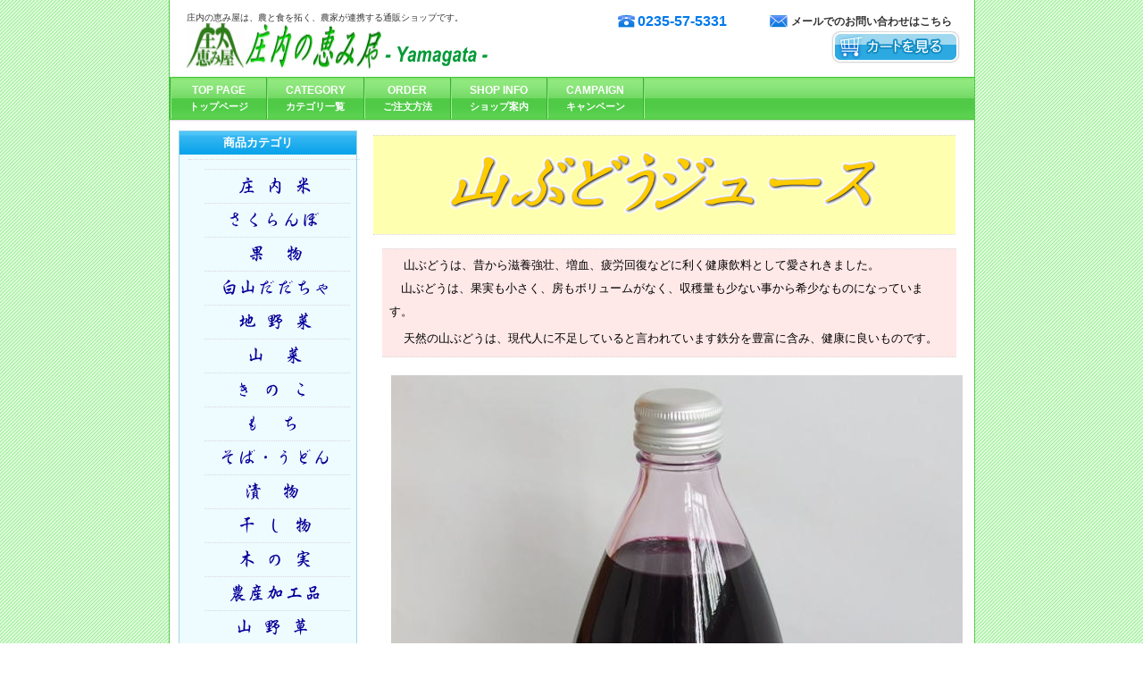

--- FILE ---
content_type: text/html
request_url: http://smegumi.co.jp/budoueki.html
body_size: 3950
content:
<!DOCTYPE html>
<html lang="ja">
<head>
<meta http-equiv="Content-Type" content="text/html; charset=UTF-8">
<meta http-equiv="Content-Style-Type" content="text/css">
<meta http-equiv="Content-Script-Type" content="text/javascript">
<meta name="viewport" content="width=device-width, initial-scale=1">
<meta name="format-detection" content="telephone=no">
<meta name="GENERATOR" content="JustSystems Homepage Builder Version 22.0.5.0 for Windows">
<title>山ぶどうジュース</title>
<link rel="stylesheet" href="hpbparts.css" type="text/css" id="hpbparts">
<link rel="stylesheet" href="container_8Ea_2c_top.css" type="text/css" id="hpbcontainer">
<link rel="stylesheet" href="main_8Ea_2c.css" type="text/css" id="hpbmain">
<link rel="stylesheet" href="user.css" type="text/css" id="hpbuser">
<script type="text/javascript" src="jquery.min.js"><!-- hpbiptitle jQuery library --></script> <script type="text/javascript" src="move-mainnav.js">hpb-move-mainnav-js</script>
<link rel="stylesheet" href="https://smegumi.easy-myshop.jp/c-sys-icon.css">
<script src="https://smegumi.easy-myshop.jp/c-cart-mapping.js" charset="UTF-8" defer></script></head>
<body id="hpb-template-08-05a-01" class="hpb-layoutset-02 hpb-responsive">
<div id="hpb-skip"><a href="#hpb-title">本文へスキップ</a></div>
<!-- container -->
<div id="hpb-container">
  <!-- header -->
  <div id="hpb-header">
    <div id="hpb-headerMain">
      <h1>庄内の恵み屋は、農と食を拓く、農家が連携する通販ショップです。</h1>
    </div>
    <div id="hpb-headerLogo" style="text-align : left;"><img src="logo124.gif" width="220" height="51" border="0" style="border-top-width : 0px;border-left-width : 0px;border-right-width : 0px;border-bottom-width : 0px;" alt="庄内野の風"><img src="logo23.gif" width="119" height="31" border="0" style="border-top-width : 0px;border-left-width : 0px;border-right-width : 0px;border-bottom-width : 0px;" alt="- Yamagata -"><a href="index.html">庄内野の風</a></div>
    <div id="hpb-headerExtra1">
      <p class="tel"><span>電話でのお問い合わせは</span>0235-57-5331</p>
      <p class="mail"><a href="mailto.html" target="_top">メールでのお問い合わせはこちら</a></p>
    </div>
    <div id="hpb-headerExtra2">
      <ul>
        <li><a href="#">カートを見る</a>
      </ul>
    </div>
  </div>
  <!-- header end --><!-- inner -->
  <div id="hpb-inner">
    <!-- wrapper -->
    <div id="hpb-wrapper">
      <!-- page title -->
      <div id="hpb-title">
        <table border="0">
          <tbody>
            <tr>
              <td width="640" height="100" bgcolor="#ffffb0" style="text-align : center;">&nbsp;<img src="logo30.gif" width="486" height="85" border="0" style="border-top-width : 0px;border-left-width : 0px;border-right-width : 0px;border-bottom-width : 0px;" alt="山ぶどうジュース"></td>
            </tr>
          </tbody>
        </table>
      </div>
      <!-- page title end --><!-- main -->
      <div id="hpb-main">
        <!-- detail -->
        <div id="detail">
          <table border="0" bgcolor="#ffe8e8">
            <tbody>
              <tr>
                <td>&nbsp;<font size="-1" color="#333366" style="line-height : 2;">　<span style="color: rgb(51, 51, 102); font-family: Meiryo; font-size: small; font-style: normal; font-variant-ligatures: normal; font-variant-caps: normal; font-weight: 400; letter-spacing: normal; orphans: 2; text-align: -webkit-left; text-indent: 0px; text-transform: none; widows: 2; word-spacing: 0px; -webkit-text-stroke-width: 0px; white-space: normal; text-decoration-thickness: initial; text-decoration-style: initial; text-decoration-color: initial; display: inline !important; float: none;"><span style="color: rgb(51, 51, 102); font-family: Meiryo; font-size: small; font-style: normal; font-variant-ligatures: normal; font-variant-caps: normal; font-weight: 400; letter-spacing: normal; orphans: 2; text-align: start; text-indent: 0px; text-transform: none; widows: 2; word-spacing: 0px; -webkit-text-stroke-width: 0px; white-space: normal; text-decoration-thickness: initial; text-decoration-style: initial; text-decoration-color: initial; display: inline !important; float: none;"><span style="color: rgb(51, 51, 102); font-family: Meiryo; font-size: small; font-style: normal; font-variant-ligatures: normal; font-variant-caps: normal; font-weight: 400; letter-spacing: normal; orphans: 2; text-align: start; text-indent: 0px; text-transform: none; widows: 2; word-spacing: 0px; -webkit-text-stroke-width: 0px; white-space: normal; text-decoration-thickness: initial; text-decoration-style: initial; text-decoration-color: initial; display: inline !important; float: none;"><font size="-1" style="color: rgb(0, 0, 0); font-family: Meiryo; font-style: normal; font-variant-ligatures: normal; font-variant-caps: normal; font-weight: 400; letter-spacing: normal; orphans: 2; text-align: -webkit-left; text-indent: 0px; text-transform: none; widows: 2; word-spacing: 0px; -webkit-text-stroke-width: 0px; white-space: normal; text-decoration-thickness: initial; text-decoration-style: initial; text-decoration-color: initial; line-height: 2;">山ぶどうは、昔から滋養強壮、増血、疲労回復などに利く健康飲料として愛されきました。<br>　山ぶどうは、果実も小さく、房もボリュームがなく、収穫量も少ない事から希少なものになっています。</font><br style="color: rgb(0, 0, 0); font-family: Meiryo; font-size: medium; font-style: normal; font-variant-ligatures: normal; font-variant-caps: normal; font-weight: 400; letter-spacing: normal; orphans: 2; text-align: -webkit-left; text-indent: 0px; text-transform: none; widows: 2; word-spacing: 0px; -webkit-text-stroke-width: 0px; white-space: normal; text-decoration-thickness: initial; text-decoration-style: initial; text-decoration-color: initial;">
                <span style="color: rgb(0, 0, 0); font-family: Meiryo; font-size: medium; font-style: normal; font-variant-ligatures: normal; font-variant-caps: normal; font-weight: 400; letter-spacing: normal; orphans: 2; text-align: -webkit-left; text-indent: 0px; text-transform: none; widows: 2; word-spacing: 0px; -webkit-text-stroke-width: 0px; white-space: normal; text-decoration-thickness: initial; text-decoration-style: initial; text-decoration-color: initial; display: inline !important; float: none;">　</span><font style="color: rgb(0, 0, 0); font-family: Meiryo; font-style: normal; font-variant-ligatures: normal; font-variant-caps: normal; font-weight: 400; letter-spacing: normal; orphans: 2; text-align: -webkit-left; text-indent: 0px; text-transform: none; widows: 2; word-spacing: 0px; -webkit-text-stroke-width: 0px; white-space: normal; text-decoration-thickness: initial; text-decoration-style: initial; text-decoration-color: initial; line-height: 2;">天然の山ぶどうは、現代人に不足していると言われています鉄分を豊富に含み、健康に良いものです。</font></span></span></span></font></td>
              </tr>
            </tbody>
          </table>
          <h3 style="text-align : center;"><img src="g006.jpg" border="0" style="border-top-width : 0px;border-left-width : 0px;border-right-width : 0px;border-bottom-width : 0px;" width="640" height="852"><br>
          <br>
          <img src="8008.jpg" border="0" style="border-top-width : 0px;border-left-width : 0px;border-right-width : 0px;border-bottom-width : 0px;" width="640" height="478"><br>
          <br>
          </h3>
          <table border="1">
            <tbody>
              <tr>
                <td colspan="2" width="640" style="text-align : center;" bgcolor="#dbffdb">&nbsp;<img src="logo1.gif" width="140" height="33" border="0" style="border-top-width : 0px;border-left-width : 0px;border-right-width : 0px;border-bottom-width : 0px;" alt="ご　注　文"></td>
              </tr>
              <tr>
                <td width="320" bgcolor="#f2fff2">
                <table border="0">
                  <tbody>
                    <tr>
                      <td style="text-align : center;">&nbsp;山葡萄搾り原液　５００ml</td>
                    </tr>
                    <tr>
                      <td style="text-align : center;">&nbsp;<span style="font-size : 120%;">2,700</span>円(消費税を含む)</td>
                    </tr>
                    <tr>
                      <td style="text-align : center;"><!-- [A000000452:山葡萄搾り原液 ５００ｍｌ] JS CART -->
<div class="ems_jscart mapping_js" data-item-code="A000000452" data-set="1"></div>
</td>
                    </tr>
                  </tbody>
                </table>
                </td>
                <td width="320" bgcolor="#f2fff2">
                <table border="0">
                  <tbody>
                    <tr>
                      <td style="text-align : center;">山葡萄搾り原液　１ℓ </td>
                    </tr>
                    <tr>
                      <td style="text-align : center;">&nbsp;<span style="font-size : 120%;">4,860</span>円(消費税を含む)</td>
                    </tr>
                    <tr>
                      <td style="text-align : center;"><!-- [A000000451:山葡萄搾り原液 １０００ｍｌ] JS CART -->
<div class="ems_jscart mapping_js" data-item-code="A000000451" data-set="1"></div>
</td>
                    </tr>
                  </tbody>
                </table>
                </td>
              </tr>
            </tbody>
          </table>
          <h3 style="text-align : center;"><img src="01521.jpg" border="0" style="border-top-width : 0px;border-left-width : 0px;border-right-width : 0px;border-bottom-width : 0px;" width="640" height="852"> </h3>
          <hr>
          <div id="pagetop"><a href="#hpb-container">このページの先頭へ</a></div>
        </div>
        <!-- detail end -->
      </div>
      <!-- main end -->
    </div>
    <!-- wrapper end --><!-- navi -->
    <div id="hpb-nav">
      <h3 class="hpb-c-index">ナビゲーション</h3>
      <ul>
        <li id="nav-toppage"><a href="index.html"><span class="en">top&nbsp;page</span><span class="ja">トップページ</span></a>
        <li id="nav-item"><a href="category.html"><span class="en">CATEGORY</span><span class="ja">カテゴリ一覧</span></a>
        <li id="nav-order"><a href="order.html"><span class="en">order</span><span class="ja">ご注文方法</span></a>
        <li id="nav-shop"><a href="shop.html"><span class="en">shop&nbsp;info</span><span class="ja">ショップ案内</span></a>
        <li id="nav-campaign"><a href="campaign.html"><span class="en">campaign</span><span class="ja">キャンペーン</span></a>
      </ul>
    </div>
    <!-- navi end --><!-- aside -->
    <div id="hpb-aside">
      <div id="ranking">
        <h3>　　　　<span style="font-size : 120%;">商品カテゴリ</span></h3>
        
        <table>
          <tbody>
            <tr>
              <td width="120" style="text-align : center;">
              <table border="0">
                <tbody>
                  <tr>
                    <td style="text-align : center;">&nbsp;<a href="okome.html" target="_top"><img src="logo2581.gif" width="84" height="25" border="0" style="border-top-width : 0px;border-left-width : 0px;border-right-width : 0px;border-bottom-width : 0px;" alt="庄 内 米"></a></td>
                  </tr>
                  <tr>
                    <td style="text-align : center;"><a href="sakuranbo.html" target="_top"><img src="logo39.gif" width="104" height="25" border="0" style="border-top-width : 0px;border-left-width : 0px;border-right-width : 0px;border-bottom-width : 0px;" alt="さくらんぼ"></a></td>
                  </tr>
                  <tr>
                    <td style="text-align : center;">&nbsp;<a href="kudamono.html" target="_top"><img src="logo430.gif" width="63" height="25" border="0" style="border-top-width : 0px;border-left-width : 0px;border-right-width : 0px;border-bottom-width : 0px;" alt="果　物"></a></td>
                  </tr>
                  <tr>
                    <td style="text-align : center;">&nbsp;<a href="edamame.html" target="_top"><img src="logo522.gif" width="121" height="25" border="0" style="border-top-width : 0px;border-left-width : 0px;border-right-width : 0px;border-bottom-width : 0px;" alt="白山だだちゃ"></a></td>
                  </tr>
                  <tr>
                    <td style="text-align : center;">&nbsp;<a href="yasai.html" target="_top"><img src="logo615.gif" width="86" height="25" border="0" style="border-top-width : 0px;border-left-width : 0px;border-right-width : 0px;border-bottom-width : 0px;" alt="地 野 菜"></a></td>
                  </tr>
                  <tr>
                    <td style="text-align : center;">&nbsp;<a href="sansai.html" target="_top"><img src="logo7141.gif" width="63" height="25" border="0" style="border-top-width : 0px;border-left-width : 0px;border-right-width : 0px;border-bottom-width : 0px;" alt="山　菜"></a></td>
                  </tr>
                  <tr>
                    <td style="text-align : center;"><a href="kinoko.html" target="_top"><img src="logo8101.gif" width="78" height="25" border="0" style="border-top-width : 0px;border-left-width : 0px;border-right-width : 0px;border-bottom-width : 0px;" alt="き の こ"></a>&nbsp;</td>
                  </tr>
                  <tr>
                    <td style="text-align : center;"><a href="mochi.html" target="_top"><img src="logo971.gif" width="58" height="25" border="0" style="border-top-width : 0px;border-left-width : 0px;border-right-width : 0px;border-bottom-width : 0px;" alt="も　ち"></a>&nbsp;</td>
                  </tr>
                  <tr>
                    <td style="text-align : center;">&nbsp;<a href="soba-udon.html" target="_top"><img src="logo107.gif" width="124" height="25" border="0" style="border-top-width : 0px;border-left-width : 0px;border-right-width : 0px;border-bottom-width : 0px;" alt="そば・うどん"></a></td>
                  </tr>
                  <tr>
                    <td style="text-align : center;"><a href="thukemono.html" target="_top"><img src="logo1156.gif" width="62" height="25" border="0" style="border-top-width : 0px;border-left-width : 0px;border-right-width : 0px;border-bottom-width : 0px;" alt="漬　物"></a>&nbsp;</td>
                  </tr>
                  <tr>
                    <td style="text-align : center;">&nbsp;<a href="hoshimono.html"><img src="logo12332.gif" width="84" height="25" border="0" style="border-top-width : 0px;border-left-width : 0px;border-right-width : 0px;border-bottom-width : 0px;" alt="干 し 物"></a></td>
                  </tr>
                  <tr>
                    <td style="text-align : center;">&nbsp;<a href="kinomi.html" target="_top"><img src="logo13111.gif" width="84" height="25" border="0" style="border-top-width : 0px;border-left-width : 0px;border-right-width : 0px;border-bottom-width : 0px;" alt="木 の 実"></a></td>
                  </tr>
                  <tr>
                    <td style="text-align : center;">&nbsp;<a href="kakou.html" target="_top"><img src="logo1422.gif" width="104" height="25" border="0" style="border-top-width : 0px;border-left-width : 0px;border-right-width : 0px;border-bottom-width : 0px;" alt="農産加工品"></a></td>
                  </tr>
                  <tr>
                    <td style="text-align : center;"><a href="sanyasou.html" target="_top"><img src="logo15201.gif" width="83" height="25" border="0" style="border-top-width : 0px;border-left-width : 0px;border-right-width : 0px;border-bottom-width : 0px;" alt="山 野 草"></a>&nbsp;</td>
                  </tr>
                  <tr>
                    <td style="text-align : center;"><a href="sansainae.html" target="_top"><img src="logo16141.gif" width="82" height="25" border="0" style="border-top-width : 0px;border-left-width : 0px;border-right-width : 0px;border-bottom-width : 0px;" alt="山 菜 苗"></a>&nbsp;</td>
                  </tr>
                </tbody>
              </table>
              </td>
            </tr>
          </tbody>
        </table>

      </div>
      <div id="banner">
        <h3 class="hpb-c-index">バナースペース</h3>
        <ul>
          <li><a href="campaign.html" id="banner-sale">キャンペーン</a><ul>
          </ul>
      </ul>
      </div>
      <br>
      <div id="shopinfo">
        <h3><span class="ja">ショップ情報</span></h3>
        <h4>有限会社 庄内の恵み屋</h4>
        <p>〒997-0801<br>
        山形県鶴岡市東原町9-12<br>
        TEL.0235-57-5331<br>
        FAX.0235-23-9762<br>
        MAIL.info@smegumi.jp<br>
        </p>
      </div>
    </div>
    <!-- aside end -->
  </div>
  <!-- inner end --><!-- footer -->
  <div id="hpb-footer">
    <div id="hpb-footerMain">
      <p><img src="logo136.gif" width="357" height="20" border="0" style="border-top-width : 0px;border-left-width : 0px;border-right-width : 0px;border-bottom-width : 0px;" alt="copyright 2024 庄内野の風 all rights reserved."></p>
    </div>
    <div id="hpb-footerExtra1">
      <h3 class="hpb-c-index">サブナビゲーション</h3>
      <ul>
        <li><a href="privacy.html">プライバシーポリシー</a>
        <li><a href="law.html">特定商取引法に関する記述</a>
      </ul>
    </div>
  </div>
  <!-- footer end -->
</div>
<!-- container end --><script type="text/javascript" src="navigation.js">hpb-navigation-js</script> </body>
</html>

--- FILE ---
content_type: text/css
request_url: http://smegumi.co.jp/container_8Ea_2c_top.css
body_size: 2139
content:
@charset "Shift_JIS";

/* 要素リセット */
body{
    margin: 0;
    padding: 0;
    text-align: center;
    font-size: 75%;
    font-family: 'メイリオ' ,Meiryo, 'ヒラギノ角ゴ Pro W3' , 'Hiragino Kaku Gothic Pro' , 'ＭＳ Ｐゴシック' , 'Osaka' ,sans-serif;
    color: #333; /* 標準文字色 */
    background-image : url(pageBg_8Ea.png);
    background-position: top center;
    background-repeat: repeat;
}
/* Safari用ハック 文字サイズ調整 */
/*\*/
html:first-child body{
    font-size: 70%;
}
/* end */

img{
    border-top: 0;
    border-right: 0;
    border-bottom: 0;
    border-left: 0;
}

/*--------------------------------------------------------
  レイアウト設定
--------------------------------------------------------*/
#hpb-container{
    width: 901px;
    margin-top: -1px;
    margin-right: auto;
    margin-bottom: 10px;
    margin-left: auto;
    position: relative;
    background-color: #fff;
    border-left: 1px solid #55ca4c;
    border-right: 1px solid #55ca4c;
    border-bottom: 1px solid #55ca4c;
}

#hpb-header{
    height: 86px;
    position: relative;
    padding-left: 19px;
    padding-right: 19px;
}

#hpb-inner{
    position: relative;
    margin-top: 0;
    padding-left: 10px;
    padding-right: 10px;
    padding-top: 60px;
    padding-bottom: 20px;
    zoom: 1;
}

#hpb-inner::after{
    content: ".";
    clear: both;
    height: 0;
    display: block;
    visibility: hidden;
}

#hpb-wrapper{
    width: 673px;
    float: right;
}

#hpb-title{
    margin-top: 0;
    margin-bottom: 0;
}

#hpb-main{
    margin-top: 15px;
}

#hpb-aside{
    width: 200px;
    float: left;
}

#hpb-footer{
    clear: both;
}

#hpb-nav{
    position: absolute;
    top: 0;
    left: 0;
    width: 901px;
    height: 53px;
    overflow: hidden;
    background-image : url(mainmenuBg_8Ea_01.png);
    background-position: top center;
    background-repeat: repeat-x;
}


/*--------------------------------------------------------
  デザイン設定
--------------------------------------------------------*/
/* ヘッダー */

#hpb-headerMain{
    width: 600px;
}

#hpb-headerLogo a{
    background-image : url(logo_8Ea.png);
    background-position: center left;
    background-repeat: no-repeat;
}

#hpb-headerExtra1 p.tel{
    color: #0079ec;
}

#hpb-headerExtra1 p.tel span{
    background-image : url(pointTel_8Ea.png);
    background-position: center left;
    background-repeat: no-repeat;
}

#hpb-headerExtra1 p.mail a{
    background-image : url(pointMail_8Ea.png);
    background-position: center left;
    background-repeat: no-repeat;
}

#hpb-headerExtra1 p.mail a:link{
    color: #333;
    text-decoration: none;
}
#hpb-headerExtra1 p.mail a:visited{
    color: #333;
    text-decoration: none;
}
#hpb-headerExtra1 p.mail a:hover{
    color: #ff9903;
    text-decoration: none;
}
#hpb-headerExtra1 p.mail a:active{
    color: #ff9903;
    text-decoration: none;
}

#hpb-headerExtra2{
    position: absolute;
    top: 35px;
    right: 15px;
}


#hpb-headerExtra2 li a{
    background-image : url(cart_8Ea.png);
    background-position: center left;
    background-repeat: no-repeat;
}

/* コンテンツ配置領域 */

/* ナビゲーション */
#hpb-nav ul{
    margin-top: -1px;
    margin-right: 0;
    margin-bottom: 0;
    margin-left: 0;
    padding-top: 0;
    padding-right: 0;
    padding-bottom: 0;
    padding-left: 2px;
    list-style-type: none;
    background-image : url(mainmenuItem_8Ea_01.png);
    background-position: top left;
    background-repeat: no-repeat;
}

#hpb-nav ul::after{
    content: ".";
    clear: both;
    height: 0;
    display: block;
    visibility: hidden;
}

#hpb-nav li{
    display: block;
    margin-left: 0;
    margin-right: 0;
    padding-right: 2px;
    float: left;
    height: 53px;
    overflow: hidden;
    text-align: center;
    background-image : url(mainmenuItem_8Ea_01.png);
    background-position: top right;
    background-repeat: no-repeat;
}

* html #hpb-nav li{
    width: 120px; /* for IE6 */
}

#hpb-nav li a{
    display: block;
    height: 53px;
    padding-left: 20px;
    padding-right: 20px;
}

#hpb-nav li span.en{
    display: block;
    line-height: 30px;
    font-size: 12px;
    font-weight: bold;
    height: 23px;
    overflow: hidden;
    text-transform: uppercase;
}

#hpb-nav li span.ja{
    display: block;
    line-height: 21px;
    font-size: 11px;
    font-weight: bold;
    height: 33px;
    overflow: hidden;
}

#hpb-nav a:link{
    color: #ffffff;
    text-decoration: none;
}
#hpb-nav a:visited{
    color: #ffffff;
    text-decoration: none;
}
#hpb-nav a:hover{
    color: #ffffff;
    text-decoration: none;
    background-image : url(mainmenuBg_8Ea_01_on.png);
    background-position: top left;
    background-repeat: repeat-x;
}
#hpb-nav a:active{
    color: #ffffff;
    text-decoration: none;
    background-image : url(mainmenuBg_8Ea_01_on.png);
    background-position: top left;
    background-repeat: repeat-x;
}

/* トップページ */

.hpb-layoutset-01 #hpb-title h2{
    width: 671px;
    height: 192px;
    background-image : url(top_mainimg_8Ea.png);
    background-repeat: no-repeat;
}

/*--------------------------------------------------------
  共通パーツデザイン設定
--------------------------------------------------------*/

#pagetop a
{
    /* 先頭に戻るボタンの左右設定 */
}

/* =======================================================
  レスポンシブ設定
======================================================= */
@media screen and (max-width: 568px) {

	body{
		background-image : none;
	}

	/*--------------------------------------------------------
	  レイアウト設定
	--------------------------------------------------------*/
	#hpb-container{
		width: 100%;
		margin-bottom: 0;
		border-left-width: 0;
		border-right-width: 0;
		border-bottom-width: 0;
	}

	#hpb-header{
		height: auto;
		padding-left: 0;
		padding-right: 0;
		padding-bottom: 10px;
	}

	#hpb-inner{
		padding-left: 0;
		padding-right: 0;
		padding-top: 0;
		padding-bottom: 0;
	}

	#hpb-wrapper{
	    width: 100%;
	    float: none;
	}

	#hpb-title{
		width: 96%;
		padding-top: 10px;
		margin-right: auto;
		margin-left: auto;
	}

	#hpb-main{
		width: 96%;
		padding-bottom: 20px;
		margin-top: 0;
		margin-right: auto;
		margin-left: auto;
	}

	#hpb-aside{
		max-width: 96%;
		float: none;
		padding-bottom: 20px;
		margin-right: auto;
		margin-left: auto;
	}

	#hpb-nav{
		position: relative;
		width: 100%;
		height: auto;
		background-image: none;
		background-color: #50cb46;
		border-top-color: #42c436;
		border-top-width: 1px;
		border-top-style: solid;
		border-bottom-color: #42c436;
		border-bottom-width: 1px;
		border-bottom-style: solid;
	}


	/*--------------------------------------------------------
	  デザイン設定
	--------------------------------------------------------*/
	/* ヘッダー */

	#hpb-headerMain{
		width: 100%;
	}

	#hpb-headerLogo a{
		background-size: contain;
		background-position: top center;
	}

	#hpb-headerExtra2{
		position: relative;
		top: 0;
		right: 0;
		width: 98%;
		margin-top: 5px;
		margin-right: auto;
		margin-left: auto;
		float: none;
	}

	/* コンテンツ配置領域 */

	/* ナビゲーション */
	#hpb-nav ul{
		display: none;
		padding-left: 0;
	}

	#hpb-nav ul.toggled-on{
		display: block;
	}
	
	#hpb-nav li{
		float: none;
		height: auto;
		padding-right: 0;
		background-image : none;
		border-top-width: 1px;
		border-top-style: solid;
		border-top-color: #ffffff;
		text-align: left;
	}

	#hpb-nav li a{
		height: auto;
		padding-top: 10px;
		padding-right: 10px;
		padding-bottom: 10px;
		padding-left: 10px;
	}

	#hpb-nav li span.en{
		line-height: 1.4;
		height: auto;
	}

	#hpb-nav li span.ja{
		line-height: 1.4;
		height: auto;
	}

	#hpb-nav a:hover{
		background-image: none;
		background-color: #7de56b;
	}
	#hpb-nav a:active{
		background-image: none;
		background-color: #7de56b;
	}

	/* トップページ */

	.hpb-layoutset-01 #hpb-title h2{
		width: 100%;
		height: 160px;
		background-size: contain;
	}

}

--- FILE ---
content_type: text/css
request_url: http://smegumi.co.jp/main_8Ea_2c.css
body_size: 6225
content:
@charset "Shift_JIS";

/*--------------------------------------------------------
  共通レイアウトパーツ設定
--------------------------------------------------------*/
/* ヘッダー内パーツ */
#hpb-headerMain{
    margin-top: 0;
    margin-right: 0;
    margin-bottom: 0;
    margin-left: 0;
    float: left;
    z-index: 2;
}

#hpb-headerMain h1{
    margin-top: 0;
    margin-right: 0;
    margin-bottom: 0;
    margin-left: 0;
    padding-top: 14px;
    padding-right: 0;
    padding-bottom: 0;
    padding-left: 0;
    text-align: left;
    font-weight: normal;
    line-height: 12px;
    font-size: 10px;
}

#hpb-headerLogo{
    width: 400px;
    float: left;
}

#hpb-headerLogo a{
    display: block;
    margin-top: 0;
    margin-right: 0;
    margin-bottom: 0;
    margin-left: 0;
    padding-top: 0;
    padding-right: 0;
    padding-bottom: 0;
    padding-left: 0;
    text-indent: -9999px;
    overflow: hidden;
    height: 47px;
}

#hpb-headerExtra1{
    width: 380px;
    margin-top: -15px;
    margin-right: 0;
    margin-bottom: 0;
    margin-left: 0;
    padding-top: 0;
    padding-right: 0;
    padding-bottom: 0;
    padding-left: 0;
    float: right;
}

#hpb-headerExtra1 p.tel{
    /* 電話番号の文字設定 */
    width: 170px;
    float: left;
    margin-top: 0;
    margin-right: 0;
    margin-bottom: 0;
    margin-left: 0;
    padding-top: 5px;
    padding-right: 0;
    padding-bottom: 0;
    padding-left: 0;
    font-size: 1.4em;
    line-height: 16px;
    font-weight: bold;
}

#hpb-headerExtra1 p.tel span{
    /* 電話番号の「TEL」文字設定 */
    display: block;
    width: 22px;
    height: 16px;
    float: left;
    text-indent: -9999px;
    overflow: hidden;
}

#hpb-headerExtra1 p.mail{
    /* 住所文字設定 */
    width: 210px;
    float: left;
    margin-top: 0;
    margin-right: 0;
    margin-bottom: 0;
    margin-left: 0;
    padding-top: 5px;
    padding-right: 0;
    padding-bottom: 0;
    padding-left: 0;
    font-size: 12px;
}

#hpb-headerExtra1 p.mail a{
    /* お問い合わせリンク設定 */
    padding-left: 24px;
    font-weight: bold;
}

#hpb-headerExtra2 ul{
    /* ヘッダーサブナビゲーション設定 */
    margin-top: 0;
    margin-right: 0;
    margin-bottom: 0;
    margin-left: 0;
    padding-top: 0;
    padding-right: 0;
    padding-bottom: 0;
    padding-left: 0;
    list-style-type: none;
}

#hpb-headerExtra2 li
{
}

#hpb-headerExtra2 li a{
    width: 145px;
    height: 37px;
    display: block;
    text-indent: -9999px;
    overflow: hidden;
}


/* フッター内パーツ */
#hpb-footerMain{
    background-color: #58cb50;
    margin-top: 10px;
    padding-top: 8px;
    padding-bottom: 8px;
}

#hpb-footerMain p{
    /* コピーライト文字設定 */
    margin-top: 0;
    margin-bottom: 0;
    text-align: center;
    color: #ffffff;
    line-height: 1.4;
}

#hpb-footerLogo
{
}

#hpb-footerExtra1{
    background-color: #ebebeb;
    text-align: left;
    padding-left: 10px;
    padding-right: 10px;
    padding-bottom: 5px;
    padding-top: 5px;
}

#hpb-footerExtra1 ul{
    /* フッターサブメニュー設定 */
    margin-top: 0;
    margin-right: 0;
    margin-bottom: 0;
    margin-left: 0;
    padding-left: 0;
    list-style-type: none;
}

#hpb-footerExtra1 li{
    display: inline;
}

#hpb-footerExtra1 li a{
    padding-left: 10px;
    padding-right: 10px;
    background-image : url(footerPoint_8Ea.png);
    background-position: left center;
    background-repeat: no-repeat;
}

#hpb-footerExtra1 a:link{
    color: #333;
    text-decoration: none;
}
#hpb-footerExtra1 a:visited{
    color: #333;
    text-decoration: none;
}
#hpb-footerExtra1 a:hover{
    color: #fcc148;
    text-decoration: underline;
}
#hpb-footerExtra1 a:active{
    color: #fcc148;
    text-decoration: underline;
}

#hpb-footerExtra2
{
}

/* サイドブロック内パーツ */

/* ランキング */
#ranking{
    background-color: #eefbff;
    border: 1px solid #a3d5ea;
}

#ranking h3{
    text-align: left;
    color: #ffffff;
    font-size: 1em;
    line-height: 26px;
    margin-top: 0;
    margin-bottom: 0;
    padding-left: 5px;
    height: 26px;
    background-image : url(rankingBg_8Ea.png);
    background-position: left top;
    background-repeat: repeat-x;
}

#ranking img.new{
    float: left;
    margin-top: -10px;
    margin-right: 0;
}

#ranking ol{
    margin-top: 0;
    margin-right: 0;
    margin-bottom: 0;
    margin-left: 0;
    padding-top: 10px;
    padding-right: 5px;
    padding-bottom: 0;
    padding-left: 5px;
    list-style-type: none;
}

#ranking li{
    display: block;
    border-top-width: 1px;
    border-top-style: solid;
    border-top-color: #8ad5eb;
    padding-top: 5px;
    padding-bottom: 4px;
    text-align: left;
    padding-right: 5px;
    padding-left: 35px;
    line-height: 2;
}

#ranking li:first-child{
    border: none;
}


#ranking li img{
    vertical-align: text-top;
}

#ranking li#r01{
    background-image : url(rankingNum_8Ea_01.png);
    background-position: left top;
    background-repeat: no-repeat;
    padding-bottom: 20px;
}

#ranking li#r02{
    background-image : url(rankingNum_8Ea_02.png);
    background-position: left top;
    background-repeat: no-repeat;
    padding-bottom: 20px;
}

#ranking li#r03{
    background-image : url(rankingNum_8Ea_03.png);
    background-position: left top;
    background-repeat: no-repeat;
    padding-bottom: 20px;
}

#ranking li#r04{
    background-image : url(rankingNum_8Ea_04.png);
    background-position: left top;
    background-repeat: no-repeat;
}

#ranking li#r05{
    background-image : url(rankingNum_8Ea_05.png);
    background-position: left top;
    background-repeat: no-repeat;
}

/* バナー */
#banner{
    margin-top: 6px;
    margin-bottom: 10px;
}

#banner ul{
    margin-top: 0;
    margin-right: 0;
    margin-bottom: 0;
    margin-left: 0;
    padding-top: 0;
    padding-right: 0;
    padding-bottom: 0;
    padding-left: 0;
    list-style-type: none;
}

#banner li{
    display: block;
    margin-left: auto;
    margin-right: auto;
    margin-bottom: 6px;
}

#banner li a{
    display: block;
    text-indent: -9999px;
    overflow: hidden;
}

#banner a#banner-sale{
    /* セールバナー */
    height: 200px;
    background-image : url(banner_8Ea_01.png);
    background-position: center center;
    background-repeat: no-repeat;
}

#banner a#banner-present{
    /* プレゼントバナー */
    height: 62px;
    background-image : url(banner_8Ea_02.png);
    background-position: center center;
    background-repeat: no-repeat;
}

#banner a#banner-magazine{
    /* メルマガバナー */
    height: 62px;
    background-image : url(banner_8Ea_03.png);
    background-position: center center;
    background-repeat: no-repeat;
}

#banner a#banner-rss{
    /* RSSバナー */
    height: 31px;
    background-image : url(banner_8Ea_04.png);
    background-position: left center;
    background-repeat: no-repeat;
}

/* 店舗情報 */
#shopinfo{
    background-color: #efecff;
    border: 1px solid #cac3ed;
}

#shopinfo h3{
    text-align: left;
    color: #ffffff;
    font-size: 1em;
    line-height: 26px;
    margin-top: 0;
    margin-bottom: 0;
    padding-left: 0;
    height: 26px;
    background-image : url(shopBg_8Ea.png);
    background-position: left top;
    background-repeat: repeat-x;
}

#shopinfo h3 span.ja{
    font-size: 1em;
    padding-left: 10px;
}

#shopinfo h4{
    margin-left: auto;
    margin-right: auto;
    margin-bottom: 0;
    font-size: 1.1em;
    padding-top: 10px;
    padding-left: 10px;
    padding-right: 10px;
}

#shopinfo p{
    margin-left: auto;
    margin-right: auto;
    line-height: 1.5;
    padding-left: 10px;
    padding-right: 10px;
}

#shopinfo a{
    line-height: 1.7;
}

/*--------------------------------------------------------
  ナビゲーションデザイン設定
--------------------------------------------------------*/

#hpb-nav li a
{
    /* ナビゲーション文字設定 */
}


/*--------------------------------------------------------
  基本パーツデザイン設定
--------------------------------------------------------*/

/* リンク文字色 */
a:link{
    color: #3366cc;
    text-decoration: underline;
}
a:visited{
    color: #3366cc;
    text-decoration: underline;
}
a:hover{
    color: #57b6e7;
    text-decoration: underline;
}
a:active{
    color: #57b6e7;
    text-decoration: underline;
}

#hpb-skip{
    /* ヘッダースキップの非表示 */
    height: 1px;
    margin: 0;
    padding: 0;
    overflow: hidden;
    text-indent: -9999px;
}

p{
    margin-top: 0.5em;
    margin-bottom: 1.5em;
    padding-left: 10px;
    padding-right: 10px;
    line-height: 1.4;
    text-align: left;
}

p.large{
    font-weight: bold;
    font-size: 1.2em;
    margin-bottom: 0.4em;
    color: #339933;
}
p.indent{
    padding-left: 20px;
}

p.price{
    color: #cc0000;
    text-align: right;
}

p.more{
    margin-bottom: 0;
    text-align: right;
    padding-right: 5px;
}

p.more a{
    display: block;
    width: 84px;
    height: 23px;
    margin-left: auto;
    background-image : url(more_8Ea.png);
    background-position: top left;
    background-repeat: no-repeat;
    text-align: left;
    text-indent: -9999px;
    overflow: hidden;
}

p.icon{
    margin-top: 2px;
    margin-bottom: 2px;
    padding-top: 0;
    padding-bottom: 0;
    font-size: 0.5em;
}

#hpb-main p.icon img{
    margin-top: 0;
    margin-bottom: 0;
    margin-right: 5px;
}

.left{
    float: left;
}
.right{
    float: right;
}

hr{
    width: 100%;
    height: 1px;
    margin-top: 0;
    margin-right: auto;
    margin-bottom: 20px;
    margin-left: auto;
    padding-top: 0;
    padding-right: 0;
    padding-bottom: 0;
    padding-left: 0;
    clear: both;
    border-top-width: 1px;
    border-top-style: none;
    border-right-width: 1px;
    border-right-style: none;
    border-left-width: 1px;
    border-left-style: none;
    color: #ffffff;
    border-bottom-width: 1px;
    border-bottom-style: none;
}

.hpb-layoutset-02 h2{
    margin-top: 0;
    color: #fff;
    background-image : url(indexBg_8Ea.png);
    background-position: top left;
    background-repeat: no-repeat;
    text-align: left;
    overflow: hidden;
    height: 34px;
    line-height: 34px;
}

.hpb-layoutset-02 h2 span.ja{
    font-size: 1em;
    color: #ffffff;
    padding-left: 20px;
    padding-right: 10px;
}

.hpb-layoutset-02 h2 span.en{
    color: #fff;
    font-size: 0.8em;
    text-transform: uppercase;
}

#hpb-wrapper h3{
    margin-top: 20px;
    margin-right: 0;
    margin-bottom: 0;
    margin-left: 10px;
    padding-top: 0;
    padding-bottom: 5px;
    padding-left: 15px;
    text-align: left;
    background-image : url(point_8Ea_01.png);
    background-position: top left;
    background-repeat: no-repeat;
    font-size: 1.15em;
    text-align: left;
    clear: both;
}

h3.hpb-c-index{
    height: 1px;
    margin: 0;
    padding: 0;
    overflow: hidden;
    text-indent: -9999px;
    background: none;
}

#hpb-main h3 img{
    margin-top: 0;
    margin-bottom: 0;
    margin-left: 15px;
    vertical-align: middle;
}


h4{
    margin-top: 0;
    margin-right: 0;
    margin-bottom: 0;
    margin-left: 0;
    padding-top: 5px;
    padding-right: 10px;
    padding-bottom: 0;
    padding-left: 0;
    text-align: left;
    font-size: 1.1em;
    line-height: 1.2;
    font-weight: bold;
}

h4 img{
    margin-left: 15px;
}

h5{
    margin-top: 0;
    margin-bottom: 0;
    padding-left: 5px;
    text-align: left;
    font-size: 1.1em;
    line-height: 1.5;
    font-weight: bold;
}

table{
    width: 97%;
    margin-top: 5px;
    margin-right: auto;
    margin-bottom: 5px;
    margin-left: 10px;
    border-collapse: collapse;
    border-top-width: 1px;
    border-top-style: dotted;
    border-top-color: #d9d8d8;
}

table th{
    padding-top: 5px;
    padding-right: 16px;
    padding-bottom: 5px;
    padding-left: 9px;
    text-align: left;
    background-color: #efecff;
    border-bottom-width: 1px;
    border-bottom-style: dotted;
    border-bottom-color: #d9d8d8;
    white-space: nowrap;
}

table td{
    padding-top: 5px;
    padding-right: 15px;
    padding-bottom: 5px;
    padding-left: 8px;
    text-align: left;
    border-bottom-width: 1px;
    border-bottom-style: dotted;
    border-bottom-color: #d9d8d8;
}

td p{
    margin-bottom: 0.5em;
}
/* フォームパーツ設定 */
input.button{
    margin-top: 10px;
    margin-bottom: 15px;
}

textarea{
    width: 380px;
    height: 200px;
}

input.l{
    width: 380px;
}
input.m{
    width: 250px;
}
input.s{
    width: 50px;
}


/* メインコンテンツ内基本パーツ */

#hpb-main ul{
    margin-top: 5px;
    margin-right: 25px;
    margin-bottom: 20px;
    margin-left: 15px;
    padding-top: 0;
    padding-right: 0;
    padding-bottom: 0;
    padding-left: 0;
    list-style-type: none;
}

#hpb-main ul li{
    text-align: left;
    line-height: 1.4;
    margin-bottom: 5px;
    padding-top: 0;
    padding-right: 15px;
    padding-bottom: 5px;
    padding-left: 15px;
    border-bottom-width: 1px;
    border-bottom-style: dotted;
    border-bottom-color: #cccccc;
    background-image : url(point_8Ea_02.png);
    background-position: top left;
    background-repeat: no-repeat;
}

#hpb-main dl{
    margin-top: 5px;
    margin-right: 25px;
    margin-bottom: 20px;
    margin-left: 15px;
    padding-top: 0;
    padding-right: 0;
    padding-bottom: 0;
    padding-left: 0;
}

#hpb-main dt{
    float: left;
    margin-top: 0;
    margin-right: 0;
    margin-bottom: 0;
    margin-left: 0;
    text-align: left;
    line-height: 1.4;
    font-weight: normal;
    width: 9em !important;
    padding-top: 5px;
    padding-right: 0;
    padding-bottom: 5px;
    padding-left: 2px;
    font-weight: bold;
}

#hpb-main dd{
    margin-top: 0;
    margin-right: 0;
    margin-bottom: 0;
    margin-left: 0;
    padding-top: 5px;
    padding-right: 0;
    padding-bottom: 5px;
    text-align: left;
    line-height: 1.4;
    padding-left: 10em;
    border-bottom-width: 1px;
    border-bottom-style: dotted;
    border-bottom-color: #cccccc;
}

* html #hpb-main dd{
    height: 1%; /* for IE6 */
}

#hpb-main dl::after{
    content: ".";
    clear: both;
    height: 0;
    display: block;
    visibility: hidden;
}

#hpb-main img{
    margin-top: 5px;
    margin-bottom: 10px;
}

#hpb-main img.left{
    margin-top: 5px;
    margin-right: 20px;
    margin-bottom: 10px;
    float: left;
}

#hpb-main img.right{
    margin-top: 5px;
    margin-bottom: 10px;
    margin-left: 20px;
    float: right;
}

#pagetop{
    margin-top: 10px;
    margin-right: auto;
    margin-bottom: 0;
    margin-left: auto;
    text-align: right;
    padding-right: 15px;
}

#pagetop a{
    /* ページの先頭へのリンク設定 */
    display: block;
    width: 123px;
    height: 27px;
    background-image : url(returnTop_8Ea.png);
    background-position: center left;
    background-repeat: no-repeat;
    text-align: left;
    text-indent: -9999px;
    overflow: hidden;
    margin-left: auto;
    margin-right: 0;
}


/* トップページ デザイン定義 */
.hpb-layoutset-01 #hpb-title h2{
    text-align: left;
    text-indent: -9999px;
    overflow: hidden;
    margin-top: 0;
    margin-bottom: 0;
}

#toppage p{
    padding-left: 10px;
}

#toppage h3{
    color: #fff;
    background-image : url(indexBg_8Ea.png);
    background-position: top left;
    background-repeat: no-repeat;
    text-align: left;
    overflow: hidden;
    height: 34px;
    line-height: 34px;
    font-size: 1.4em;
    padding-left: 20px;
    margin-left: 0;
}

/* 新商品情報 */
#toppage-item div.item{
    width: 320px;
    float: left;
    padding-left: 5px;
}

#toppage-item img.itemimg{
    float: left;
    margin-left: 4px;
    margin-right: 4px;
}

#toppage-item h4{
    width: 140px;
    float: right;
    font-size: 1em;
    text-align: left;
    margin-right: 5px;
    margin-left: 0;
    padding-left: 16px;
    padding-bottom: 5px;
    color: #333;
    border-bottom-width: 1px;
    border-bottom-style: dotted;
    border-bottom-color: #cccccc;
    background-image : url(point_8Ea_02.png);
    background-position: 0 3px;
    background-repeat: no-repeat;
}

#toppage-item p{
    padding-left: 16px;
    padding-right: 3px;
    margin-bottom: 0;
}

#toppage-item p.price{
    margin-top: 30px;
    text-align: right;
}


/* 特集 */
#hpb-main #toppage-special ul{
    width: 642px;
    margin-top: 8px;
    margin-right: 0;
    margin-bottom: 0;
    margin-left: 13px;
    padding-top: 0;
    padding-right: 0;
    padding-bottom: 0;
    padding-left: 0;
}

#hpb-main #toppage-special li{
    border-bottom-width: 0px;
    border-bottom-style: none;
    border-bottom-color: #ffffff;
    background-image: none;
    display: block;
    margin-top: 0;
    margin-right: 0;
    margin-bottom: 0;
    margin-left: 0;
    padding-top: 0;
    padding-right: 0;
    padding-bottom: 8px;
    padding-left: 0;
}

#hpb-main #toppage-special a{
    display: block;
    text-align: left;
    text-indent: -9999px;
    overflow: hidden;
}

/* バーゲンスタート */
#special-bargain{
    width: 642px;
}
#special-bargain a{
    height: 76px;
    background-image : url(specialBanner_8Ea_01.png);
    background-position: top left;
    background-repeat: no-repeat;
}

/* ギフト特集 */
#special-gift{
    width: 319px;
    float: left;
}
#special-gift a{
    height: 76px;
    background-image : url(specialBanner_8Ea_02.png);
    background-position: top left;
    background-repeat: no-repeat;
}

/* アウトレット特集 */
#special-outlet{
    width: 319px;
    float: right;
}
#special-outlet a{
    height: 76px;
    background-image : url(specialBanner_8Ea_03.png);
    background-position: top left;
    background-repeat: no-repeat;
}

/* 今月のお買い得 */
#special-pricedown{
    width: 319px;
    float: left;
}
#special-pricedown a{
    height: 76px;
    background-image : url(specialBanner_8Ea_04.png);
    background-position: top left;
    background-repeat: no-repeat;
}

/* スタッフおすすめ */
#special-recommend{
    width: 319px;
    float: right;
}
#special-recommend a{
    height: 76px;
    background-image : url(specialBanner_8Ea_05.png);
    background-position: top left;
    background-repeat: no-repeat;
}


/* 商品一覧ページ デザイン定義 */
h3 span.cat{
    font-weight: normal;
    padding-right: 10px;
    color: #333;
    font-size: 0.9em;
}

.itemlist{
    padding-left: 14px;
}

.itemlist h3{
    margin-left: -5px !important;
}

#item .item{
    width: 155px;
    margin-right: 7px;
    margin-bottom: 7px;
    float: left;
    background-color: #eff9d0;
    padding-bottom: 5px;
}

#item .itemimg{
    margin-top: 10px;
    margin-bottom: 0;
}

#item h4{
    margin-top: 0;
    margin-bottom: 0;
    font-size: 1em;
    line-height: 1.3;
    padding-left: 5px;
    padding-right: 5px;
    padding-bottom: 2px;
}

#item p.icon{
    height: 15px;
    line-height: 15px;
    padding-left: 5px;
    padding-right: 5px;
}

#item p.price{
    margin-top: 0;
    margin-bottom: 4px;
    padding-left: 5px;
    padding-right: 5px;
    text-align: left;
    font-size: 1.1em;
    float: left;
}

#item p.more{
    clear: both;
}


/* 商品詳細ページ デザイン定義 */

#detail{
    padding-left: 10px;
}

#detail .price{
    font-size: 1.1em;
    margin-bottom: 0;
    padding-top: 5px;
    padding-right: 10px;
}

#hpb-wrapper #detail h3{
    font-size: 1.2em;
    border-bottom-width: 1px;
    border-bottom-style: solid;
    border-bottom-color: #ccc;
    padding-left: 5px;
    background-image: none;
    margin-bottom: 10px;
    margin-right: 10px;
    margin-left: 0;
}

/* 注文方法ページ デザイン定義 */

#flow{
    background-color: #bae4f8;
    margin-left: 10px;
    margin-right: 10px;
}

#flow ol{
    text-align: left;
    font-weight: bold;
}

#flow ol li{
    background-color: #eefbff;
    padding-left: 10px;
    padding-right: 10px;
    padding-top: 40px;
    padding-bottom: 10px;
    background-image : url(flowArrow_8Ea.png);
    background-position: 40px 0px;
    background-repeat: no-repeat;
}

#flow ol li:first-child{
    padding-top: 10px;
    background-image: none;
}

/* キャンペーンページ デザイン定義 */

#campaign .image{
    height: 220px;
    text-align: left;
    text-indent: -9999px;
    overflow: hidden;
    margin-bottom: 10px;
}

#spring .image{
    background-image : url(springcamp_8Ea.png);
    background-position: center center;
    background-repeat: no-repeat;
}

#summer .image{
    background-image : url(summercamp_8Ea.png);
    background-position: center center;
    background-repeat: no-repeat;
}

#autumn .image{
    background-image : url(autumncamp_8Ea.png);
    background-position: center center;
    background-repeat: no-repeat;
}

#winter .image{
    background-image : url(wintercamp_8Ea.png);
    background-position: center center;
    background-repeat: no-repeat;
}

#campaign .item{
    background-color: #eefbff;
    padding-top: 10px;
    padding-right: 10px;
    padding-bottom: 10px;
    padding-left: 5px;
    min-height: 230px;
    margin-left: 10px;
    margin-right: 10px;
    border-width: 1px;
    border-color: #93b5f2;
    border-style: solid;
}

.item h4{
    padding-left: 10px;
}

* html #campaign .item{
    height: 230px; /* for IE6 */
}

#campaign .item::after{
    content: ".";
    clear: both;
    height: 0;
    display: block;
    visibility: hidden;
}

#campaign .item img{
    margin-left: 15px;
    margin-right: 15px;
}

/* =======================================================
  レスポンシブ設定
======================================================= */
@media screen and (max-width: 568px) {

	/*--------------------------------------------------------
	  共通レイアウトパーツ設定
	--------------------------------------------------------*/
	/* ヘッダー内パーツ */
	#hpb-headerMain{
		float: none;
	}

	#hpb-headerMain h1{
		padding-top: 5px;
		padding-right: 5px;
		padding-bottom: 5px;
		padding-left: 5px;
		line-height: 1.4;
	}

	#hpb-headerLogo{
		width: 98%;
		float: none;
		margin-left: auto;
		margin-right: auto;
	}

	#hpb-headerLogo a{
		max-width: 100%;
		margin-top: 10px;
		margin-right: auto;
		margin-bottom: 10px;
		margin-left: auto;
	}

	#hpb-headerExtra1{
		width: 98%;
		margin-top: 0;
		margin-right: auto;
		margin-left: auto;
		float: none;
		text-align: right;
	}

	#hpb-headerExtra1 p.tel{
	    /* 電話番号の文字設定 */
		width: auto;
		float: none;
		padding-top: 0;
		line-height: 1.4;
		text-align: right;
		display: inline-block;
	}

	#hpb-headerExtra1 p.tel span{
	    /* 電話番号の「TEL」文字設定 */
		display: inline-block;
		float: none;
		text-align: left;
	}

	#hpb-headerExtra1 p.mail{
	    /* 住所文字設定 */
		width: 100%;
		float: none;
		margin-left: auto;
		padding-top: 0;
		text-align: right;
	}

	#hpb-headerExtra2 li a{
		max-width: 100%;
		margin-right: 0;
		margin-left: auto;
	}

	/* フッター内パーツ */
	#hpb-footerMain{
		margin-top: 0;
	}

	#hpb-footerMain p{
	    /* コピーライト文字設定 */
		word-break: break-all;
		padding-right: 5px;
		padding-left: 5px;
	}

	#hpb-footerExtra1 li a{
		display: inline-block;
		margin-top: 5px;
		margin-bottom: 5px;
	}

	/* サイドブロック内パーツ */

	/* ランキング */
	#ranking h3{
		line-height: 1.4;
		padding-top: 5px;
		padding-right: 5px;
		padding-bottom: 5px;
		height: auto;
		background-image : none;
		background-color: #28b0ef;
	}

	#ranking img.new{
		margin-top: -15px;
	}

	/* バナー */
	#banner a#banner-sale{
	    /* セールバナー */
		max-width: 100%;
		background-size: contain;
		background-position: top center;
	}

	#banner a#banner-present{
	    /* プレゼントバナー */
		max-width: 100%;
		background-size: contain;
		background-position: top center;
	}

	#banner a#banner-magazine{
	    /* メルマガバナー */
		max-width: 100%;
		background-size: contain;
		background-position: top center;
	}

	#banner a#banner-rss{
	    /* RSSバナー */
		max-width: 100%;
		background-size: contain;
	}

	/* 店舗情報 */
	#shopinfo h3{
		line-height: 1.4;
		padding-top: 5px;
		padding-right: 10px;
		padding-bottom: 5px;
		padding-left: 10px;
		height: auto;
		background-image: none;
		background-color: #ad9ffd;
	}

	#shopinfo h3 span.ja{
		padding-left: 0;
	}

	/*--------------------------------------------------------
	  ナビゲーションデザイン設定
	--------------------------------------------------------*/

	#hpb-nav h3.hpb-c-index{
		width: 27px;
		height: 20px;
		background-image : url(btn_menu.png);
		background-position: top left;
		background-repeat: no-repeat;
		margin-left: 10px;
		margin-top: 10px;
		margin-bottom: 10px;
		overflow: hidden;
		text-indent: -9999px;
		cursor: pointer;
	}
	
	/*--------------------------------------------------------
	  基本パーツデザイン設定
	--------------------------------------------------------*/
	p{
		padding-left: 0;
		padding-right: 0;
	}

	.hpb-layoutset-02 h2{
		background-image : none;
		background-color: #008df3;
		height: auto;
		line-height: 1.4;
		padding-top: 5px;
		padding-right: 10px;
		padding-bottom: 5px;
		border-top-width: 1px;
		border-top-style: solid;
		border-top-color:#1f5fd7;
		border-right-width: 1px;
		border-right-style: solid;
		border-right-color:#1f5fd7;
		border-bottom-width: 1px;
		border-bottom-style: solid;
		border-bottom-color:#1f5fd7;
		border-left-width: 1px;
		border-left-style: solid;
		border-left-color:#1f5fd7;
		box-sizing: border-box;
		border-top-left-radius: 6px;        /* CSS3草案 */  
		-webkit-border-top-left-radius: 6px;    /* Safari,Google Chrome用 */  
		border-top-right-radius: 6px;        /* CSS3草案 */  
		-webkit-border-top-right-radius: 6px;    /* Safari,Google Chrome用 */  
		border-bottom-left-radius: 6px;        /* CSS3草案 */  
		-webkit-border-bottom-left-radius: 6px;    /* Safari,Google Chrome用 */  
		border-bottom-right-radius: 6px;        /* CSS3草案 */  
		-webkit-border-bottom-right-radius: 6px;    /* Safari,Google Chrome用 */  
		word-break: break-all;
	}

	.hpb-layoutset-02 h2 span.ja{
		display: inline-block;
		padding-left: 10px;
		padding-right: 0;
	}

	.hpb-layoutset-02 h2 span.en{
		display: inline-block;
		padding-left: 10px;
	}

	#hpb-wrapper h3{
		margin-left: 0;
	}

	h4{
		padding-right: 0;
	}

	h5{
		padding-right: 5px;
	}

	table{
		margin-left: auto;
		width: 100%;
		box-sizing: border-box;
	}

	/* フォームパーツ設定 */
	textarea{
		width: 96%;
	}
	input.l{
		width: 96%;
	}
	input.m{
		width: 60%;
	}
	input.s{
		width: 30%;
	}
	
	/* メインコンテンツ内基本パーツ */

	#hpb-main ul{
		margin-right: 0;
		margin-left: 0;
	}

	#hpb-main ul li{
		padding-right: 0;
	}
	
	#hpb-main dl{
		margin-right: 0;
		margin-left: 0;
	}

	#hpb-main dt{
		float: none;
		padding-left: 0;
		max-width: 100%;
		box-sizing: border-box;
	}

	#hpb-main dd{
		padding-left: 0;
	}

	#hpb-main img.left{
		margin-right: 0;
		float: none;
	}

	#hpb-main img.right{
		margin-left: 0;
		float: none;
	}

	#pagetop{
		 padding-right: 0;
	}

	/* トップページ デザイン定義 */
	#toppage p{
		padding-left: 0;
		padding-right: 0;
	}

	#toppage h3{
		background-image : none;
		background-color: #008df3;
		height: auto;
		line-height: 1.4;
		padding-top: 5px;
		padding-right: 10px;
		padding-bottom: 5px;
		padding-left: 10px;
		margin-bottom: 10px;
		border-top-width: 1px;
		border-top-style: solid;
		border-top-color:#1f5fd7;
		border-right-width: 1px;
		border-right-style: solid;
		border-right-color:#1f5fd7;
		border-bottom-width: 1px;
		border-bottom-style: solid;
		border-bottom-color:#1f5fd7;
		border-left-width: 1px;
		border-left-style: solid;
		border-left-color:#1f5fd7;
		box-sizing: border-box;
		border-top-left-radius: 6px;        /* CSS3草案 */  
		-webkit-border-top-left-radius: 6px;    /* Safari,Google Chrome用 */  
		border-top-right-radius: 6px;        /* CSS3草案 */  
		-webkit-border-top-right-radius: 6px;    /* Safari,Google Chrome用 */  
		border-bottom-left-radius: 6px;        /* CSS3草案 */  
		-webkit-border-bottom-left-radius: 6px;    /* Safari,Google Chrome用 */  
		border-bottom-right-radius: 6px;        /* CSS3草案 */  
		-webkit-border-bottom-right-radius: 6px;    /* Safari,Google Chrome用 */  
	}

	/* 新商品情報 */
	#toppage-item div.item{
		width: 100%;
		float: none;
		padding-left: 0;
		padding-bottom: 20px;
	}

	#toppage-item img.itemimg{
		float: none;
		margin-left: auto;
		margin-right: auto;
	}

	#toppage-item h4{
		width: auto;
		float: none;
		margin-right: 0;
	}

	#toppage-item p.price{
		margin-top: 5px;
	}


	/* 特集 */
	#hpb-main #toppage-special ul{
		width: 100%;
		margin-left: 0;
	}

	#hpb-main #toppage-special li{
		margin-right: auto;
		margin-left: auto;
	}

	/* バーゲンスタート */
	#special-bargain{
		max-width: 100%;
		margin-right: auto;
		margin-left: auto;
	}
	
	#special-bargain a{
		background-size: contain;
		background-position: top center;
	}

	/* ギフト特集 */
	#special-gift{
		max-width: 100%;
		float: none;
	}
	
	#special-gift a{
		background-size: contain;
		background-position: top center;
	}

	/* アウトレット特集 */
	#special-outlet{
		max-width: 100%;
		float: none;
	}
	#special-outlet a{
		background-size: contain;
		background-position: top center;
	}

	/* 今月のお買い得 */
	#special-pricedown{
		max-width: 100%;
		float: none;
	}
	#special-pricedown a{
		background-size: contain;
		background-position: top center;
	}

	/* スタッフおすすめ */
	#special-recommend{
		max-width: 100%;
		float: none;
	}
	#special-recommend a{
		background-size: contain;
		background-position: top center;
	}


	/* 商品一覧ページ デザイン定義 */
	.itemlist{
		padding-left: 0;
	}

	.itemlist h3{
		margin-left: 0 !important;
	}

	#item .item{
		max-width: 100%;
	}

	/* 商品詳細ページ デザイン定義 */

	#detail{
		padding-left: 0;
	}

	#detail .price{
		padding-right: 0;
	}

	/* 注文方法ページ デザイン定義 */

	#flow{
		margin-left: 0;
		margin-right: 0;
	}

	/* キャンペーンページ デザイン定義 */

	#campaign .image{
		height: 175px;
	}

	#spring .image{
		max-width: 100%;
		background-size: contain;
		background-position: top center;
		margin-left: auto;
		margin-right: auto;
	}

	#summer .image{
		max-width: 100%;
		background-size: contain;
		background-position: top center;
		margin-left: auto;
		margin-right: auto;
	}

	#autumn .image{
		max-width: 100%;
		background-size: contain;
		background-position: top center;
		margin-left: auto;
		margin-right: auto;
	}

	#winter .image{
		max-width: 100%;
		background-size: contain;
		background-position: top center;
		margin-left: auto;
		margin-right: auto;
	}

	#campaign .item{
		min-height: 0;
		margin-left: 0;
		margin-right: 0;
	}

	.item h4{
		padding-left: 0;
	}

	#campaign .item img{
		margin-left: 0;
		margin-right: 0;
	}
	
}